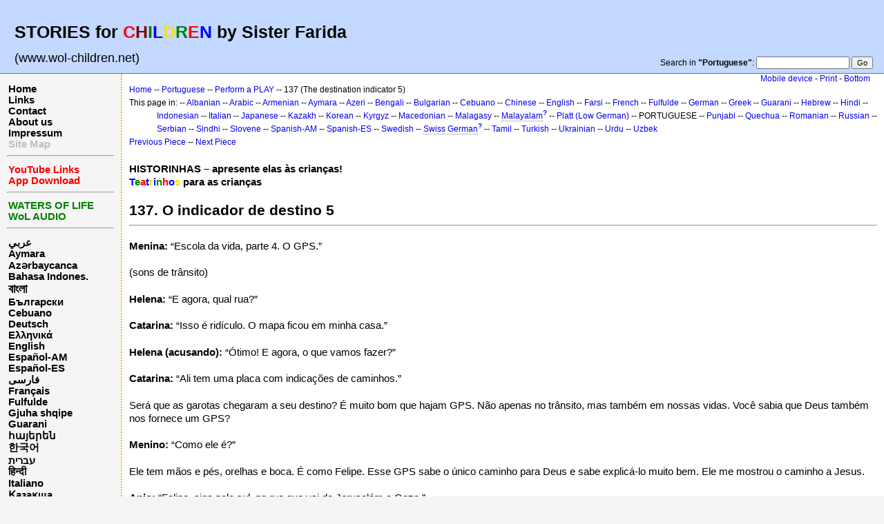

--- FILE ---
content_type: text/html; charset=UTF-8
request_url: http://www.wol-children.net/html4.php?n=Portuguese.GTdramaCh137
body_size: 5803
content:
<!DOCTYPE html 
    PUBLIC "-//W3C//DTD XHTML 1.0 Transitional//EN" 
    "http://www.w3.org/TR/xhtml1/DTD/xhtml1-transitional.dtd">
<html>
<head>
  <title>Portuguese, Dramas: Piece 137 – O indicador de destino 5 | Waters of Life for Children</title>
  <meta http-equiv='Content-Style-Type' content='text/css' />
  <link rel='stylesheet' href='http://www.wol-children.net/pub/skins/html4/index.css' type='text/css' />
  <link rel="canonical" href="https://www.wol-children.net/index.php?n=Portuguese.GTdramaCh137" />
  <!--HTMLHeader--><style type='text/css'><!--
  ul, ol, pre, dl, p { margin-top:0px; margin-bottom:0px; }
  code.escaped { white-space: pre; }
  .vspace { margin-top:1.33em; }
  .indent { margin-left:40px; }
  .outdent { margin-left:40px; text-indent:-40px; }
  a.createlinktext { text-decoration:none; border-bottom:1px dotted gray; }
  a.createlink { text-decoration:none; position:relative; top:-0.5em;
    font-weight:bold; font-size:smaller; border-bottom:none; }
  img { border:0px; }
  
  .rtl, .rtl * {direction:rtl; unicode-bidi:bidi-override;}
  .ltr, .ltr * {direction:ltr; unicode-bidi:bidi-override;}
  .rtl .indent, .rtl.indent, .rtl .outdent, .rtl.outdent {
    margin-left:0; margin-right: 40px;
  }
  .editconflict { color:green; 
  font-style:italic; margin-top:1.33em; margin-bottom:1.33em; }

  table.markup { border:2px dotted #ccf; width:90%; }
  td.markup1, td.markup2 { padding-left:10px; padding-right:10px; }
  table.vert td.markup1 { border-bottom:1px solid #ccf; }
  table.horiz td.markup1 { width:23em; border-right:1px solid #ccf; }
  table.markup caption { text-align:left; }
  div.faq p, div.faq pre { margin-left:2em; }
  div.faq p.question { margin:1em 0 0.75em 0; font-weight:bold; }
  div.faqtoc div.faq * { display:none; }
  div.faqtoc div.faq p.question 
    { display:block; font-weight:normal; margin:0.5em 0 0.5em 20px; line-height:normal; }
  div.faqtoc div.faq p.question * { display:inline; }
  td.markup1 pre { white-space: pre-wrap; }
  .noPmTOC, .PmTOCdiv:empty {display:none;}
.PmTOCdiv { display: inline-block; font-size: 13px; overflow: auto; max-height: 500px;}
.PmTOCdiv a { text-decoration: none; display: block; line-height: 1;}
.back-arrow {font-size: .8rem; text-decoration: none; vertical-align: text-top;}
#PmTOCchk + label {cursor: pointer;}
#PmTOCchk {display: none;}
#PmTOCchk:not(:checked) + label > .pmtoc-show {display: none;}
#PmTOCchk:checked + label > .pmtoc-hide {display: none;}
#PmTOCchk:checked + label + div {display: none;}table.sortable th { cursor: pointer; }
table.sortable th::after { color: transparent; content: "\00A0\025B8"; }
table.sortable th:hover::after { color: inherit; content: "\00A0\025B8"; }
table.sortable th.dir-u::after { color: inherit; content: "\00A0\025BE"; }
table.sortable th.dir-d::after { color: inherit; content: "\00A0\025B4"; } 
    .frame 
      { border:1px solid #cccccc; padding:4px; background-color:#f9f9f9; }
    .lfloat { float:left; margin-right:0.5em; }
    .rfloat { float:right; margin-left:0.5em; }
a.varlink { text-decoration:none;}

--></style><meta http-equiv='Content-Type' content='text/html; charset=utf-8' />  <meta name='robots' content='noindex,follow' />

</head>
<body>
<a name="top"></a>
<!--PageHeaderFmt-->
<div id='wikilogo'>
  <table width='100%' cellspacing='0' cellpadding='0'><tr>
  <td>
    <div id='headbar'>
    <h2><big><strong>STORIES for <span  style='color: red;'>C</span><span  style='color: maroon;'>H</span><span  style='color: green;'>I</span><span  style='color: blue;'>L</span><span  style='color: #f9e000;'>D</span><span  style='color: green;'>R</span><span  style='color: red;'>E</span><span  style='color: blue;'>N</span> by Sister Farida</strong></big></h2>
<p><big>(www.wol-children.net)</big>
</p>

    </div>
  </td>
  <td align='right' valign='bottom'>
  	<div id='wikihead'>
      <form action='http://www.wol-children.net/html4.php'>
        <input type='hidden' name='n' value='Portuguese.GTdramaCh137' />
        <input type='hidden' name='action' value='search' />
        Search in <b>"Portuguese"</b>:
        <input type='text' name='q' value='' class='inputbox searchbox' />
        <input type='submit' class='inputbutton searchbutton' value='Go' />
      </form>
    </div>
  </td>
  </tr>
  </table>
</div>
<!--/PageHeaderFmt-->
  <table id='wikimid' width='100%' cellspacing='0' cellpadding='0'><tr>
<!--PageLeftFmt-->
      <td id='wikileft' valign='top'>
        <p class='sidehead'> <a class='wikilink' href='http://www.wol-children.net/html4.php?n=Main.Main'>Home</a><br /> <a class='wikilink' href='http://www.wol-children.net/html4.php?n=Main.Links'>Links</a><br /> <a class='wikilink' href='http://www.wol-children.net/html4.php?n=Main.Contact'>Contact</a><br /> <a class='wikilink' href='http://www.wol-children.net/html4.php?n=Main.AboutUs'>About us</a><br /> <a class='wikilink' href='http://www.wol-children.net/html4.php?n=Main.Impressum'>Impressum</a><br /> <a class='wikilink' href='http://www.wol-children.net/html4.php?n=Main.SiteMap'><span  style='color: silver;'>Site Map</span></a>
</p><hr />
<p class='sidehead'> <a class='wikilink' href='http://www.wol-children.net/html4.php?n=Main.Links#Ch001'><span  style='color: red;'>YouTube Links</span></a><br /> <a class='wikilink' href='http://www.wol-children.net/html4.php?n=Main.Links#Ch002'><span  style='color: red;'>App Download</span></a>
</p><hr />
<p class='sidehead'> <a target='_blank'  class='urllink' href='http://www.waters-of-life.net' rel='nofollow'><span  style='color: green;'>WATERS OF LIFE</span></a><br /> <a target='_blank'  class='urllink' href='http://www.wol-audio.net' rel='nofollow'><span  style='color: green;'>WoL AUDIO</span></a>
</p><hr />
<p class='sidehead'> <a class='wikilink' href='http://www.wol-children.net/html4.php?n=Arabic.Main'>عربي</a><br /> <a class='wikilink' href='http://www.wol-children.net/html4.php?n=Aymara.Main'>Aymara</a><br /> <a class='wikilink' href='http://www.wol-children.net/html4.php?n=Azeri.Main'>Azərbaycanca</a><br /> <a class='wikilink' href='http://www.wol-children.net/html4.php?n=Indonesian.Main'>Bahasa Indones.</a><br /> <a class='wikilink' href='http://www.wol-children.net/html4.php?n=Bengali.Main'><big>বাংলা</big></a><br /> <a class='wikilink' href='http://www.wol-children.net/html4.php?n=Bulgarian.Main'>Български</a><br /> <a class='wikilink' href='http://www.wol-children.net/html4.php?n=Cebuano.Main'>Cebuano</a><br /> <a class='wikilink' href='http://www.wol-children.net/html4.php?n=German.Main'>Deutsch</a><br /> <a class='wikilink' href='http://www.wol-children.net/html4.php?n=Greek.Main'>Ελληνικά</a><br /> <a class='wikilink' href='http://www.wol-children.net/html4.php?n=English.Main'>English</a><br /> <a class='wikilink' href='http://www.wol-children.net/html4.php?n=Spanish.Main'>Español-AM</a><br /> <a class='wikilink' href='http://www.wol-children.net/html4.php?n=Espa%c3%b1ol.Main'>Español-ES</a><br /> <a class='wikilink' href='http://www.wol-children.net/html4.php?n=Farsi.Main'>فارسی</a><br /> <a class='wikilink' href='http://www.wol-children.net/html4.php?n=French.Main'>Français</a><br /> <a class='wikilink' href='http://www.wol-children.net/html4.php?n=Fulfulde.Main'>Fulfulde</a><br /> <a class='wikilink' href='http://www.wol-children.net/html4.php?n=Albanian.Main'>Gjuha shqipe</a><br /> <a class='wikilink' href='http://www.wol-children.net/html4.php?n=Guarani.Main'>Guarani</a><br /> <a class='wikilink' href='http://www.wol-children.net/html4.php?n=Armenian.Main'>հայերեն</a><br /> <a class='wikilink' href='http://www.wol-children.net/html4.php?n=Korean.Main'>한국어</a><br /> <a class='wikilink' href='http://www.wol-children.net/html4.php?n=Hebrew.Main'>עברית</a><br /> <a class='wikilink' href='http://www.wol-children.net/html4.php?n=Hindi.Main'>हिन्दी</a><br /> <a class='wikilink' href='http://www.wol-children.net/html4.php?n=Italian.Main'>Italiano</a><br /> <a class='wikilink' href='http://www.wol-children.net/html4.php?n=Kazakh.Main'>Қазақша</a><br /> <a class='wikilink' href='http://www.wol-children.net/html4.php?n=Kyrgyz.Main'>Кыргызча</a><br /> <a class='wikilink' href='http://www.wol-children.net/html4.php?n=Macedonian.Main'>Македонски</a><br /> <a class='wikilink' href='http://www.wol-children.net/html4.php?n=Malagasy.Main'>Malagasy</a><br />  <span  style='color: silver;'><a style='color: silver' class='wikilink' href='http://www.wol-children.net/html4.php?n=Malayalam.Main'><big>മലയാളം</big></a><br /></span> <a class='wikilink' href='http://www.wol-children.net/html4.php?n=Japanese.Main'>日本語</a><br /> <a class='wikilink' href='http://www.wol-children.net/html4.php?n=Uzbek.Main'>O‘zbek</a><br /> <a class='wikilink' href='http://www.wol-children.net/html4.php?n=Platt.Main'>Plattdüütsch</a><br /> <a class='wikilink' href='http://www.wol-children.net/html4.php?n=Portuguese.Main'>Português</a><br /> <a class='wikilink' href='http://www.wol-children.net/html4.php?n=Punjabi.Main'>پن٘جابی</a><br /> <a class='wikilink' href='http://www.wol-children.net/html4.php?n=Quechua.Main'>Quechua</a><br /> <a class='wikilink' href='http://www.wol-children.net/html4.php?n=Romanian.Main'>Română</a><br /> <a class='wikilink' href='http://www.wol-children.net/html4.php?n=Russian.Main'>Русский</a><br /> <a class='wikilink' href='http://www.wol-children.net/html4.php?n=SwissGerman.Main'>Schwyzerdütsch</a><br /> <a class='wikilink' href='http://www.wol-children.net/html4.php?n=Serbian.Main'>Srpski/Српски</a><br /> <a class='wikilink' href='http://www.wol-children.net/html4.php?n=Sindhi.Main'>سِنڌِي‎</a><br /> <a class='wikilink' href='http://www.wol-children.net/html4.php?n=Slovene.Main'>Slovenščina</a><br /> <a class='wikilink' href='http://www.wol-children.net/html4.php?n=Swedish.Main'>Svenska</a><br /> <a class='wikilink' href='http://www.wol-children.net/html4.php?n=Tamil.Main'>தமிழ்</a><br /> <a class='wikilink' href='http://www.wol-children.net/html4.php?n=Turkish.Main'>Türkçe</a><br /> <a class='wikilink' href='http://www.wol-children.net/html4.php?n=Ukrainian.Main'>Українська</a><br /> <a class='wikilink' href='http://www.wol-children.net/html4.php?n=Urdu.Main'>اردو</a><br /> <a class='wikilink' href='http://www.wol-children.net/html4.php?n=Chinese.Main'>中文</a>
</p>
</td>
<!--/PageLeftFmt-->
      <td id='wikibody' valign='top'>
        <div id='thispath'>
          <a rel="follow" href='index.php?n=Portuguese.GTdramaCh137' title='If you use a mobile device, use this site'>Mobile device</a> -
          <a rel="nofollow" href='http://www.wol-children.net/html4.php?n=Portuguese.GTdramaCh137?action=print' target='_blank' title='Print this Page'>Print</a> -
          <a rel="nofollow" href='http://www.wol-children.net/html4.php?n=Portuguese.GTdramaCh137#bottom' title='Go to bottom of this page'>Bottom</a> 
        </div>
<!--PageText-->
<div id='wikitext'>
<p><span style='font-size:83%'> <a class='wikilink' href='http://www.wol-children.net/html4.php?n=Main.Main'>Home</a> -- <a class='wikilink' href='http://www.wol-children.net/html4.php?n=Portuguese.Main'>Portuguese</a> -- <a class='wikilink' href='http://www.wol-children.net/html4.php?n=Portuguese.GTdrama'>Perform a PLAY</a> -- 137 (The destination indicator 5) </span>
</p><div class='outdent'><span style='font-size:83%'> This page in: -- <a class='wikilink' href='http://www.wol-children.net/html4.php?n=Albanian.GTdramaCh137'>Albanian</a> -- <a class='wikilink' href='http://www.wol-children.net/html4.php?n=Arabic.GTdramaCh137'>Arabic</a> -- <a class='wikilink' href='http://www.wol-children.net/html4.php?n=Armenian.GTdramaCh137'>Armenian</a> -- <a class='wikilink' href='http://www.wol-children.net/html4.php?n=Aymara.GTdramaCh137'>Aymara</a> -- <a class='wikilink' href='http://www.wol-children.net/html4.php?n=Azeri.GTdramaCh137'>Azeri</a> -- <a class='wikilink' href='http://www.wol-children.net/html4.php?n=Bengali.GTdramaCh137'>Bengali</a> -- <a class='wikilink' href='http://www.wol-children.net/html4.php?n=Bulgarian.GTdramaCh137'>Bulgarian</a> -- <a class='wikilink' href='http://www.wol-children.net/html4.php?n=Cebuano.GTdramaCh137'>Cebuano</a> -- <a class='wikilink' href='http://www.wol-children.net/html4.php?n=Chinese.GTdramaCh137'>Chinese</a> -- <a class='wikilink' href='http://www.wol-children.net/html4.php?n=English.GTdramaCh137'>English</a> -- <a class='wikilink' href='http://www.wol-children.net/html4.php?n=Farsi.GTdramaCh137'>Farsi</a> -- <a class='wikilink' href='http://www.wol-children.net/html4.php?n=French.GTdramaCh137'>French</a> -- <a class='wikilink' href='http://www.wol-children.net/html4.php?n=Fulfulde.GTdramaCh137'>Fulfulde</a> -- <a class='wikilink' href='http://www.wol-children.net/html4.php?n=German.GTdramaCh137'>German</a> -- <a class='wikilink' href='http://www.wol-children.net/html4.php?n=Greek.GTdramaCh137'>Greek</a> -- <a class='wikilink' href='http://www.wol-children.net/html4.php?n=Guarani.GTdramaCh137'>Guarani</a> -- <a class='wikilink' href='http://www.wol-children.net/html4.php?n=Hebrew.GTdramaCh137'>Hebrew</a> -- <a class='wikilink' href='http://www.wol-children.net/html4.php?n=Hindi.GTdramaCh137'>Hindi</a> -- <a class='wikilink' href='http://www.wol-children.net/html4.php?n=Indonesian.GTdramaCh137'>Indonesian</a> -- <a class='wikilink' href='http://www.wol-children.net/html4.php?n=Italian.GTdramaCh137'>Italian</a> -- <a class='wikilink' href='http://www.wol-children.net/html4.php?n=Japanese.GTdramaCh137'>Japanese</a> -- <a class='wikilink' href='http://www.wol-children.net/html4.php?n=Kazakh.GTdramaCh137'>Kazakh</a> -- <a class='wikilink' href='http://www.wol-children.net/html4.php?n=Korean.GTdramaCh137'>Korean</a> -- <a class='wikilink' href='http://www.wol-children.net/html4.php?n=Kyrgyz.GTdramaCh137'>Kyrgyz</a> -- <a class='wikilink' href='http://www.wol-children.net/html4.php?n=Macedonian.GTdramaCh137'>Macedonian</a> -- <a class='wikilink' href='http://www.wol-children.net/html4.php?n=Malagasy.GTdramaCh137'>Malagasy</a> -- <a class='createlinktext' rel='nofollow'
    href='http://www.wol-children.net/html4.php?n=Malayalam.GTdramaCh137?action=edit'>Malayalam</a><a rel='nofollow' 
    class='createlink' href='http://www.wol-children.net/html4.php?n=Malayalam.GTdramaCh137?action=edit'>?</a> -- <a class='wikilink' href='http://www.wol-children.net/html4.php?n=Platt.GTdramaCh137'>Platt (Low German)</a> -- PORTUGUESE -- <a class='wikilink' href='http://www.wol-children.net/html4.php?n=Punjabi.GTdramaCh137'>Punjabi</a> -- <a class='wikilink' href='http://www.wol-children.net/html4.php?n=Quechua.GTdramaCh137'>Quechua</a> -- <a class='wikilink' href='http://www.wol-children.net/html4.php?n=Romanian.GTdramaCh137'>Romanian</a> -- <a class='wikilink' href='http://www.wol-children.net/html4.php?n=Russian.GTdramaCh137'>Russian</a> -- <a class='wikilink' href='http://www.wol-children.net/html4.php?n=Serbian.GTdramaCh137'>Serbian</a> -- <a class='wikilink' href='http://www.wol-children.net/html4.php?n=Sindhi.GTdramaCh137'>Sindhi</a> -- <a class='wikilink' href='http://www.wol-children.net/html4.php?n=Slovene.GTdramaCh137'>Slovene</a> -- <a class='wikilink' href='http://www.wol-children.net/html4.php?n=Spanish.GTdramaCh137'>Spanish-AM</a> -- <a class='wikilink' href='http://www.wol-children.net/html4.php?n=Espa%c3%b1ol.GTdramaCh137'>Spanish-ES</a> -- <a class='wikilink' href='http://www.wol-children.net/html4.php?n=Swedish.GTdramaCh137'>Swedish</a> -- <a class='createlinktext' rel='nofollow'
    href='http://www.wol-children.net/html4.php?n=SwissGerman.GTdramaCh137?action=edit'>Swiss German</a><a rel='nofollow' 
    class='createlink' href='http://www.wol-children.net/html4.php?n=SwissGerman.GTdramaCh137?action=edit'>?</a> -- <a class='wikilink' href='http://www.wol-children.net/html4.php?n=Tamil.GTdramaCh137'>Tamil</a> -- <a class='wikilink' href='http://www.wol-children.net/html4.php?n=Turkish.GTdramaCh137'>Turkish</a> -- <a class='wikilink' href='http://www.wol-children.net/html4.php?n=Ukrainian.GTdramaCh137'>Ukrainian</a> -- <a class='wikilink' href='http://www.wol-children.net/html4.php?n=Urdu.GTdramaCh137'>Urdu</a> -- <a class='wikilink' href='http://www.wol-children.net/html4.php?n=Uzbek.GTdramaCh137'>Uzbek</a> </span>
</div><p><span style='font-size:83%'> <a class='wikilink' href='http://www.wol-children.net/html4.php?n=Portuguese.GTdramaCh136'>Previous Piece</a> -- <a class='wikilink' href='http://www.wol-children.net/html4.php?n=Portuguese.GTdramaCh138'>Next Piece</a> </span>
</p>
<div class='vspace'></div><div class='outdent'><strong>HISTORINHAS – apresente elas às crianças!</strong>
</div><div class='outdent'><strong><span  style='color: blue;'>T</span><span  style='color: green;'>e</span><span  style='color: red;'>a</span><span  style='color: blue;'>t</span><span  style='color: #f9e000;'>r</span><span  style='color: blue;'>i</span><span  style='color: green;'>n</span><span  style='color: red;'>h</span><span  style='color: blue;'>o</span><span  style='color: #f9e000;'>s</span> para as crianças</strong>
</div><div class='vspace'></div><h2><strong>137. O indicador de destino 5 </strong></h2>
<hr />
<p class='vspace'><strong>Menina:</strong> “Escola da vida, parte 4. O GPS.”
</p>
<p class='vspace'>(sons de trânsito)
</p>
<p class='vspace'><strong>Helena:</strong> “E agora, qual rua?”
</p>
<p class='vspace'><strong>Catarina:</strong> “Isso é ridículo. O mapa ficou em minha casa.”
</p>
<p class='vspace'><strong>Helena (acusando):</strong> “Ótimo! E agora, o que vamos fazer?”
</p>
<p class='vspace'><strong>Catarina:</strong> “Ali tem uma placa com indicações de caminhos.”
</p>
<p class='vspace'>Será que as garotas chegaram a seu destino? É muito bom que hajam GPS. Não apenas no trânsito, mas também em nossas vidas. Você sabia que Deus também nos fornece um GPS?
</p>
<p class='vspace'><strong>Menino:</strong> “Como ele é?”
</p>
<p class='vspace'>Ele tem mãos e pés, orelhas e boca. É como Felipe. Esse GPS sabe o único caminho para Deus e sabe explicá-lo muito bem. Ele me mostrou o caminho a Jesus.
</p>
<p class='vspace'><strong>Anjo:</strong> “Felipe, siga pelo sul, na rua que vai de Jerusalém a Gaza.”
</p>
<p class='vspace'>Deus precisava de Felipe. Deus precisa de você. Ele precisa de pessoas que saibam o caminho. Você vai ser um GPS para Jesus?
</p>
<p class='vspace'>Você pode aprender muita coisa com Felipe. Ele não disse: Não estou com muita vontade. Ele obedeceu imediatamente. Ele não esteve sozinho em sua longa caminhada pela estrada empoeirada. O ministro das finanças da rainha da Etiópia ia viajando em sua grande carruagem. Esse homem já havia viajado quase 200 quilômetros para ir adorar em Jerusalém. No templo, ele comprou um caríssimo manuscrito para si mesmo. Enquanto viajava, ele lia os versículos bíblicos em voz alta.
</p>
<p class='vspace'>Felipe correu para chegar à carruagem.
</p>
<p class='vspace'><strong>Felipe:</strong> “Você entende o que está lendo?”
</p>
<p class='vspace'><strong>Etíope:</strong> “Não, eu não tenho ninguém que me explique. Entre e se sente comigo, assim você pode me explicar o significado.”
</p>
<p class='vspace'><strong>Felipe:</strong> “Você está lendo sobre Jesus. Ele é o único caminho para Deus. Creia nEle que Ele te conduzirá ao seu destino nessa vida e também na futura.”
</p>
<p class='vspace'><strong>Etíope:</strong> “Eu creio que Jesus é o Filho de Deus.”
</p>
<p class='vspace'>Felipe foi o GPS que conduziu a Jesus. O ministro das finanças seguiu suas orientações.
</p>
<p class='vspace'>Seu coração encontrou o caminho certo. Cheio de alegria, ele voltou para casa, e isso é tudo o que sabemos sobre sua história.
</p>
<p class='vspace'>Espero que você conheça o único caminho para Deus e que seja um GPS para Jesus: em casa, na escola, com seus amigos ... e quem sabe, algum dia na Alemanha, onde estão desesperadamente em falta os GPS para Jesus. Mas, claro, também na África e na Ásia.
</p>
<p class='vspace'>Milhões de pessoas não têm nenhum guia. Eles ainda não ouviram que Jesus é o único caminho para Deus.
</p>
<div class='vspace'></div><hr />
<p class='vspace'><strong>Pessoas:</strong> Narrador, menino, menina (e Helena), Catarina, anjo, Felipe, etíope.
</p>
<p class='vspace'>© Copyright: CEF Alemanha
</p>
<div class='vspace'></div>
</div>

        <div id='thispath'>
          <a rel="follow" href='index.php?n=Portuguese.GTdramaCh137' title='If you use a mobile device, use this site'>Mobile device</a> -
          <a rel="nofollow" href='http://www.wol-children.net/html4.php?n=Portuguese.GTdramaCh137?action=print' target='_blank' title='Print this Page'>Print</a> -
          <a rel="nofollow" href='http://www.wol-children.net/html4.php?n=Portuguese.GTdramaCh137#top' title='Go to top of this page'>Top</a>
      </div>
      </td>
    </tr></table>
<!--PageFooterFmt-->
   
  <div id='wikifoot2'>
    <div id='wikifootbar'><p><strong><a class='urllink' href='http://www.wol-children.net' rel='nofollow'>www.WoL-Children.net</a></strong>
</p>
</div>
  </div>
  <div id='wikipoweredby' title='Powered by PmWiki' align='center'>
		<a href='http://www.pmwiki.org' title='PmWiki Home'>Page last modified on January 09, 2018, at 02:57 PM | powered by PmWiki (pmwiki-2.3.3)</a>
    
  </div>

<!--HTMLFooter-->
<a name="bottom"></a>
</body>
</html>


--- FILE ---
content_type: text/css
request_url: http://www.wol-children.net/pub/skins/html4/index.css
body_size: 5482
content:
/***********************************************************************
** pmwiki.css
**  Copyright 2004-2006 Patrick R. Michaud (pmichaud@pobox.com)
**  Copyright 2006 Hagan Fox
**  This file is part of PmWiki; you can redistribute it and/or modify
**  it under the terms of the GNU General Public License as published
**  by the Free Software Foundation; either version 2 of the License, or
**  (at your option) any later version.  See pmwiki.php for full details.
***********************************************************************/

/* This sets the overall frame for the site */
body {
  margin:0px; background-color:#f5f5f5; 
  font-family:Arial,Helvetica,sans-serif; font-size:11pt;
}

/* These control the fixed-width text elements of the page */
textarea, pre, code { font-size:0.9em; }
pre, code { font-family:'Lucida Console','Andale Mono','Courier New',Courier; }
pre { line-height:1.2em; }
pre code, code code, pre pre { font-size:100%; }

/* These primarily adjust the size and spacing of heading elements,
** most browsers have atrocious defaults for these. */
h1, h2, h3, h4, h5, h6 { margin-top:1.0em; margin-bottom:0.6em; }
h1, h2, h3, h6 { font-weight:normal; }
h4, h5 { font-weight:bold; }
h1 code, h2 code, h3 code, h4 code { font-size:1em; }
h1 { font-size:1.8em; }
h2 { font-size:1.44em; }
h3 { font-size:1.22em; }
h4 { font-size:1.07em; }
h5 { font-size:1.0em; }
h6 { font-size:1.0em; }

a { text-decoration:none; }

/* The #wikilogo element is the logo from $PageLogoFmt */
/*#wikilogo { margin-top:4px; padding:6px; border-bottom:1px #cccccc solid; }*/
#wikilogo { margin-top:0px; padding:6px; background-color:#c3d9ff; border-bottom:1px #5f66ee solid;}

/* This controls the rest of the heading (primarily the search box) */
#wikihead { 
  padding-right: 10px;
  right:10px; top:10px; 
  font-family:Verdana,sans-serif; font-size:85%; 
}
#wikihead input { font-size:85%; } 

#headbar { 
  padding: 5px 5px 5px 15px;
  font-family:Verdana,sans-serif;; 
}

/* These are for the left-sidebar. */
#wikileft { 
  width:155px;
  padding:10px 10px 0 10px;
  border-right:2px #fabd23 dotted; 
  font-size:9.4pt; font-family:Verdana,sans-serif;
}
#wikileft .vspace { margin-top:1.125em; }
#wikileft a { text-decoration:none; color:black; }
#wikileft a:hover { text-decoration:underline; color:blue; }
#wikileft ul { list-style:none; padding:0px; margin:0px; }
#wikileft li { margin:0px; padding-left: 6px; }
/* The "#wikileft h1" and "#wikileft h5" settings are for
** backwards compatibility with previous releases of PmWiki.
** They are deprecated (replaced with the .sidehead class),
** and may be removed in a future release. */
#wikileft h1, #wikileft h5, .sidehead {
  margin:0px; padding:4px 2px 2px 2px;
  font-size:11pt; font-weight:bold; font-style:normal; 
}
#wikileft h1 a, #wikileft h5 a, .sidehead a 
  { color:#505050; font-weight:bold; font-style:normal; }

/* These affect the main content area. */
#wikibody { 
  padding:0px 10px 0px 10px; background-color:white; 
  font-size:11pt; 
}
#wikicmds { 
  float:right; white-space:nowrap; 
  font-family:Verdana,sans-serif; font-size:80%; 
}
#wikicmds ul { list-style:none; margin:0px; padding:0px; }
#wikicmds li { display:inline; margin:0px 5px; }
#wikicmds li a { text-decoration:none; color:black; border:none; }
#wikicmds li a.createlink { display:none; }
#wikicmds li a:hover { text-decoration:underline; color:blue; }
.pagegroup { margin-top:8px; margin-bottom:2px; }
.pagetitle { line-height:1em; margin:0px; font-size:1.6em; font-weight:normal; }
.wikiaction { margin-top:4px; margin-bottom:4px; }
/*#wikitext { margin-top:12px; line-height:1.33em; }*/
#wikitext { margin-top:0px; line-height:1.33em; }
#wikitext table { font-size:100%; line-height:1.33em; } /* For MSIE 5.5 */

/*Zeile f�r Pfadangabe*/
#thispath { font-size:85%; text-align:right; margin-right:10px; text-decoration:none; color:black; border:none; }
/*#thispath a { text-decoration:none; color:black; border:none; }
#thispath a:hover { text-decoration:underline; color:blue; }*/

/* These are for the edit form. */
#wikiedit form { margin:0px; width:100%; }
#wikiedit textarea { width:100%; }
.wikimessage { margin-top:4px; margin-bottom:4px; font-style:italic; }

/* These affect the lines at the very bottom. */
#wikifoot { 
  padding-left:178px; padding-bottom:4px;
  font-family:Verdana,sans-serif; font-size:80%; 
}

#wikifoot2 {
  padding-left:10px; 
  border-top:1px #5f66ee solid;
  border-bottom:1px #5f66ee solid;
  background-color:#c3d9ff;
  font-size:80%; 
  font-family:Verdana,sans-serif;
}
#wikifoot2 a { text-decoration:none; color:#000000; border:none; }
#wikifoot2 a:hover { text-decoration:underline; color:blue; border:none; }

#wikifootbar {
  text-align:center; 
  font-family:Verdana,sans-serif;
  color:#000000;
}
#wikifootbar a { text-decoration:none; color:#000000; border:none; }
#wikifootbar a:hover { text-decoration:underline; color:blue; border:none; }

#wikipoweredby a { text-decoration:none; color:#FABD23; border:none; font-size:80%;}

/* These affect the printed appearance of the web view (not the separate
** print view) of pages.  The sidebar and action links aren't printed. */
@media print {
  body { width:auto; margin:0px; padding:0.5em; }
  #wikihead, #wikileft, #wikicmds, .footnav { display:none; }
  #wikifoot { padding:2px; }
}
